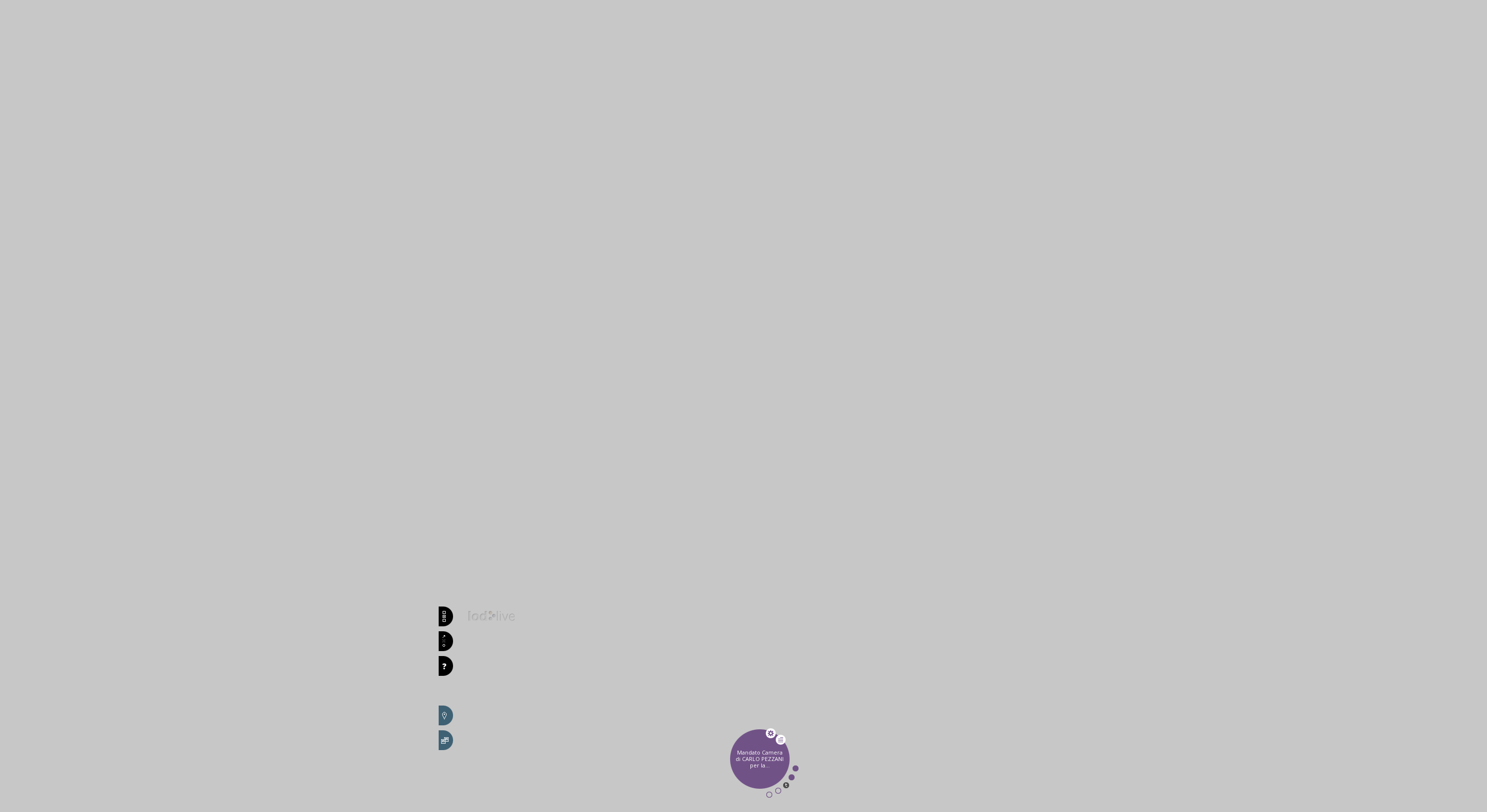

--- FILE ---
content_type: application/javascript
request_url: http://en.lodlive.it/js/lodlive.app.js?01
body_size: 20224
content:
$(function() {

	var spriteHome = 'spriteHome';
	if ($.jStorage.get('selectedLanguage') == 'en') {
		spriteHome = 'spriteHomeEn';
	} else if ($.jStorage.get('selectedLanguage') == 'fr') {
		spriteHome = 'spriteHomeFr';
	} else if ($.jStorage.get('selectedLanguage') == 'gl') {
		spriteHome = 'spriteHomeEn';
	}

	function myAlert(msg) {
		var alert = $('<div class="myalert ' + spriteHome + '"><div>' + msg + '</div></div>');
		alert.click(function() {
			$(this).remove();
		});
		if ($('.myalert').length > 0) {
			$('.myalert').remove();
		}
		$('body').append(alert);
		alert.css({
			top : $(window).height() / 2 + $('body').scrollTop()
		});
	}

	var nextSpeed = 500;
	var fadeSpeed = 100;
	var loca = $(location).attr('search');
    var hash = $(location).attr('hash');
	if (loca) {
		$("#startPanel").remove();
		$(".paginator").remove();
		$("#footer").remove();
		$("#lang").remove();
		$('body').append('<div id="aSpace"></div>');
		var res = $.trim(loca.substring(loca.indexOf("?") + 1));
		if (hash) res += hash;
		res = res.replace(/%2F/g, '/');
		res = res.replace(/%3A/g, ':');
		res = res.replace(/%23/g, '#');
		$("#aSpace").lodlive('init', res);
	} else {
		var boxesLength = 0;
		$.each($.jStorage.get('profile').connection, function(key, value) {
			boxesLength++;
		});
		var selBox = (boxesLength + 1) * 310;
		var pag = (selBox / 930 + "").indexOf(".") > 0 ? parseInt(selBox / 930 + "".replace(/\.[0-9]*/, '')) + 1 : selBox / 930;
		$('#boxesCont').width((pag) * 930);
		$('#nextPage,#prevPage').click(function() {
			var boxes = $('#boxesCont').not(':animated');
			var next = $(this).attr("id") == 'nextPage';
			if (boxes.length == 1) {
				$('.hdPage:visible').hide();
				$('.selectionList').remove();
				var props = {};
				var marginLeft = parseInt(boxes.css("marginLeft").replace(/px/g, ''), 10);
				if (next) {
					props = {
						marginLeft : (-930 + marginLeft) + "px"
					};
					if (marginLeft == 0) {
						$('#prevPage:hidden').fadeIn('fast');
					} else if ($('#boxesCont').css('marginLeft').replace(/[-px]/g, '') == (pag - 2) * 930) {
						$('#nextPage:visible').fadeOut('fast');
					}
				} else {
					props = {
						marginLeft : (930 + marginLeft) + "px"
					};
					if (marginLeft == -930) {
						$('#prevPage:visible').fadeOut('fast');
					} else {
						$('#nextPage:hidden').fadeIn('fast');
					}
				}
				boxes.fadeTo(fadeSpeed, 0.8, function() {
					boxes.animate(props, nextSpeed, function() {
						boxes.fadeTo(fadeSpeed, 1, function() {
							nextSpeed = 500;
							fadeSpeed = 100;
						});
					});
				});
			}
		});
		var formTemplate = '<form><div class="select"><span>' + lang('choose') + '</span><span class="' + spriteHome + ' arrow"></span></div><div class="input"><input type="text" name="startFrom" value="" readonly="readonly"/></div></form>';

		$.each($.jStorage.get('profile').connection, function(key, value) {
			var examples = value.examples;
			// index++;
			var aBox = $('<div class="startBox ' + spriteHome + '" rel="' + key + '"><h1><span>' + key.replace(/,.*/g, '').replace(/http:\/\//gi, '') + '</span><span class="' + spriteHome + ' info"></span></h1></div>');
			$('#startPanel').children('#boxes').children('#boxesCont').append(aBox);
			var descr = value.description[$.jStorage.get('selectedLanguage')];
			if (!descr) {
				descr = value.description['en'];
			}
			var descrBox = $('<div class="startBox infoHome hdPage" rel="' + key + '"><h1><span>' + key.replace(/,.*/g, '').replace(/http:\/\//gi, '') + '</span></h1><p>' + descr + '</p></div>');
			$('#startPanel').children('#boxes').children('#boxesCont').append(descrBox);
			var form = $(formTemplate);
			aBox.append(form);

			aBox.children('h1').children('span').click(function() {
				descrBox.css({
					position : 'absolute',
					top : aBox.position().top,
					left : aBox.position().left
				});
				descrBox.fadeIn('fast');
				if ($('div.selectionList', form).length > 0) {
					form.find('div.select').click();
				}
			});
			descrBox.click(function() {
				descrBox.fadeOut('fast');
			});
			form.bind('submit', function() {
				var value = $(this).find('input[name=startFrom]').val();
				if (value != '') {
					document.location = '?' + $.trim(value);
				} else {
					myAlert(lang('impostaUnaURI'));
				}
				return false;
			});
			form.find('div.select').click(function() {
				if ($(this).data('show')) {
					$('div.selectionList', form).remove();
					$(this).data('show', false);
				} else {
					$(this).data('show', true);
					var ele = $(this);
					var jExemples = $('<div class="selectionList"></div>');
					form.append(jExemples);
					jExemples.append('<div class="selectEle" rel="inserisci"><span>' + lang('addUri') + '</span></div>');
					jExemples.append('<div class="selectEle" rel="cerca"><span>' + lang('findResource') + '</span></div>');
					if (examples) {
						for (var a = 0; a < examples.length; a++) {
							jExemples.append('<div class="selectEle" rel="' + examples[a].uri + '"><span>' + lang('example') + ' - ' + examples[a].label + '</span></div>');
						}
					}
					jExemples.hover(function() {
					}, function() {
						ele.click();
					});
					form.find('.selectEle').click(function() {
						ele.click();
						var label = $(this).attr('rel');
						if (label == 'cerca') {
							form.parent().setBackgroundPosition({
								y : -320
							});
							if ($('div.cerca', form).length == 0) {
								var cerca = $('<div class="cerca"><div class="select"><span>' + lang('choose') + '</span><span class="' + spriteHome + ' arrow"></span></div><div class="inputClass"><input type="text" name="classFrom" value="" readonly="readonly"/></div></div>');
								form.find('input[name=startFrom]').val('').attr('readonly', 'readonly').css({
									background : '#bdbdbd',
									color : '#575757'
								}).parent().css({
									background : '#bdbdbd'
								}).before(cerca);
								form.find('.inviaForm').attr("style", 'top: 20px;');

								var jClasses = $('<div class="selectionList" style="display:none"></div>');
								var template = '<div class="selectEle" ><span>{CONTENT}</span></div>';
								$("#aSpace").lodlive('allClasses', form.parent().attr('rel'), cerca.find('div.select > span:first'), jClasses, template);

								cerca.find('div.select').click(function() {
									if ($(this).data('show')) {

										$('.slimScrollDiv', cerca).remove();
										// $('div.selectionList', cerca).remove();

										$(this).data('show', false);
									} else {
										$(this).data('show', true);

										cerca.append(jClasses);
										var ele2 = $(this);
										cerca.find('.selectEle').click(function() {
											ele2.click();
											var label = $(this).text();
											ele2.find('span:first').text(label);
											cerca.find('input[name=classFrom]').val('').removeAttr('readonly').css({
												background : '#fff',
												color : '#000'
											}).focus().parent().css({
												background : '#fff'
											});
										});
										var invia2 = $('<div class="inviaForm2"></div>');
										if (cerca.find('.inviaForm2').length != 0) {
											cerca.find('.inviaForm2').remove();
										}
										invia2.click(function() {
											$("#aSpace").lodlive('findSubject', form.parent().attr('rel'), "http://" + ele2.find('span:first').text(), cerca.find('input[name=classFrom]').val(), form.find('input[name=startFrom]'), form.find('input[name=startFrom]'));
										});
										cerca.append(invia2);
										invia2.hover(function() {
											cerca.parent().parent().setBackgroundPosition({
												x : -630
											});
										}, function() {
											cerca.parent().parent().setBackgroundPosition({
												x : -10
											});
										});
										$('.slimScrollDiv', cerca).remove();
										jClasses.css({
											display : 'block'
										});
										jClasses.slimScroll({
											height : 8 * 20,
											width : 260,
											color : '#000'
										});
										$('.slimScrollDiv', cerca).css({
											position : 'absolute',
											display : 'block',
											left : ele2.position().left,
											top : ele2.position().top + 60
										});
										$('.slimScrollDiv', cerca).hover(function() {
										}, function() {
											ele2.click();
										});
									}
								});
							}
						} else if (label == 'inserisci') {
							form.find('input[name=startFrom]').val('').removeAttr('readonly').css({
								background : '#fff',
								color : '#575757'
							}).focus().parent().css({
								background : '#fff'
							});
							$('.cerca', form).remove();
							form.find('.inviaForm').attr("style", '');
							form.parent().setBackgroundPosition({
								y : -10
							});
						} else {
							form.find('input[name=startFrom]').attr('readonly', 'readonly').css({
								background : '#bdbdbd',
								color : '#575757'
							}).val(label).parent().css({
								background : '#bdbdbd'
							});
							$('.cerca', form).remove();
							form.find('.inviaForm').attr("style", '');
							form.parent().setBackgroundPosition({
								y : -10
							});
						}
						form.find('div.select > span:first').text($(this).find('span').text());
					});
					jExemples.css({
						position : 'absolute',
						zIndex : '9999',
						left : ele.position().left,
						top : ele.position().top + 60
					});
				}
			});
			var invia = $('<div class="inviaForm"></div>');
			invia.click(function() {
				form.submit();
			});
			form.append(invia);
			invia.hover(function() {
				$(this).parent().parent().setBackgroundPosition({
					x : -320
				});
			}, function() {
				$(this).parent().parent().setBackgroundPosition({
					x : -10
				});
			});
		});

		var firstLine = $('#firstLineBoxes');
		liveOnlodLive($('#startPanel').children('#boxes').children('#boxesCont'));

		orangeBox(firstLine, formTemplate);
		blueBox(firstLine, formTemplate);
		firstLine.append('<div class="startBox ' + spriteHome + '" id="boxV"><h1><span>' + lang('insertData') + '</span><span class="' + spriteHome + ' info"></span></h1></div>');

		$('#menu').find('a[href^=#]').click(function() {
			var text = $('<div class="text ' + spriteHome + '"><h3>' + $(this).text() + '</h3><div class="padding">' + $($(this).attr("href")).children('p').html() + '</div></div>');
			text.click(function() {
				$(this).remove();
			});
			if ($('.text').length > 0) {
				$('.text').remove();
			}
			$('body').append(text);
			return false;
		});

	}
	if (!$.support.canvas) {
		myAlert(lang('noIe'));
	}
	function showDescrBox(aBox, descrBox) {
		aBox.children('h1').children('span').click(function() {
			descrBox.css({
				position : 'absolute',
				top : aBox.position().top,
				left : aBox.position().left
			});
			descrBox.fadeIn('fast');
			if ($('div.selectionList', form).length > 0) {
				form.find('div.select').click();
			}
		});
		descrBox.click(function() {
			descrBox.fadeOut('fast');
		});
	}

	function addSubmit(form) {
		var invia = $('<div class="inviaForm"></div>');
		invia.click(function() {
			form.submit();
		});
		form.append(invia);
		invia.hover(function() {
			$(this).parent().parent().setBackgroundPosition({
				x : -320
			});
		}, function() {
			$(this).parent().parent().setBackgroundPosition({
				x : -10
			});
		});
		form.bind('submit', function() {
			var value = $(this).find('*[name=startFrom]').val();
			if (value != '') {
				document.location = '?' + $.trim(value);
			} else {
				myAlert(lang('impostaUnaURI'));
			}
			return false;
		});
	}

	function blueBox(firstLine, formTemplate) {
		var aBox = $('<div class="startBox ' + spriteHome + '" id="boxB"><h1><span>' + lang('insertUri') + '</span><span class="' + spriteHome + ' info"></span></h1></div>');
		firstLine.append(aBox);
		var descrBox = $('<div class="startBox infoHome hdPage" ><h1><span>' + lang('insertUri') + '</span></h1><p>' + lang('insertUriDescription') + '</p></div>');
		firstLine.append(descrBox);
		showDescrBox(aBox, descrBox);
		var form = $(formTemplate);
		var input = form.find('div.input');
		var textarea = $("<div class=\"input textarea\"><textarea name=\"startFrom\"></textarea></div>");
		input.before(textarea);
		input.remove();

		form.children('.select').remove();
		form.find('input').attr("readonly", false);
		firstLine.children('#boxB').append(form);
		addSubmit(form);
		form.find('.inviaForm').attr("style", 'top: 138px');
	}

	function liveOnlodLive(dest) {
		var aBox = $('<div class="startBox ' + spriteHome + ' endpList"></div>');
		dest.prepend(aBox);
		var form = $('<form><div class="select"><span>' + lang('choose') + '</span><span class="' + spriteHome + ' arrow"></span></div></form>');
		aBox.append(form);

		aBox.find('div.select').click(function() {
			if ($(this).data('show')) {
				$(this).data('show', false);
				$('.slimScrollDiv', form).remove();
			} else {
				$(this).data('show', true);
				var ele = $(this);
				var jEndpoints = $('<div class="selectionList"></div>');

				$.each($.jStorage.get('profile').connection, function(key, value) {
					jEndpoints.append('<div class="selectEle" rel="' + key + '"><span>' + key.replace(/,.*/g, '').replace(/http:\/\//gi, '') + '</span></div>');
				});

				form.append(jEndpoints);
				jEndpoints.css({
					left : ele.position().left
				});
				form.find('.selectEle').click(function() {
					ele.click();
					var label = $(this).attr('rel');
					var selBox = $("div[rel='" + label + "'].startBox:first").position().left + 310;
					var pag = (selBox / 930 + "").indexOf(".") > 0 ? parseInt(selBox / 930 + "".replace(/\.[0-9]*/, '')) + 1 : selBox / 930;
					for (var a = 0; a < pag - 1; a++) {
						$.doTimeout(205 * a, function() {
							nextSpeed = 0;
							fadeSpeed = 0;
							$("#nextPage").click();
						});
					}
				});
				$('.slimScrollDiv', form).remove();
				jEndpoints.css({
					display : 'block'
				});
				jEndpoints.slimScroll({
					height : 5 * 20,
					width : 200,
					color : '#000'
				});
				$('.slimScrollDiv', form).css({
					position : 'absolute',
					display : 'block',
					zIndex : '9999',
					left : ele.position().left,
					top : ele.position().top + 280
				});
				$('.slimScrollDiv', form).hover(function() {
				}, function() {
					aBox.find('div.select').click();
				});

			}
		})
	}

	function orangeBox(firstLine, formTemplate) {
		var aBox = $('<div class="startBox ' + spriteHome + '" id="boxO"><h1><span>' + lang('simpleSearch') + '</span><span class="' + spriteHome + ' info"></span></h1></div>');
		firstLine.append(aBox);
		var descrBox = $('<div class="startBox infoHome hdPage" ><h1><span>' + lang('simpleSearch') + '</span></h1><p>' + lang('simpleSearchDescription') + '</p></div>');
		firstLine.append(descrBox);
		showDescrBox(aBox, descrBox);

		var form = $(formTemplate);
		firstLine.children('#boxO').append(form);

		form.children('.input').before($('<div class="inputClass"><input type="text" name="classFrom" value="" readonly="readonly"></div>'));

		form.find('div.select').click(function() {
			if ($(this).data('show')) {
				$(this).data('show', false);
				$('div.selectionList', form).remove();
			} else {
				$(this).data('show', true);
				var ele = $(this);
				var jEndpoints = $('<div class="selectionList"></div>');
				jEndpoints.append('<div class="selectEle" rel="dbpedia"><span>dbpedia.org</span></div>');
				jEndpoints.append('<div class="selectEle" rel="freebase"><span>freebase.com</span></div>');
				jEndpoints.hover(function() {
				}, function() {
					ele.click();
				});
				form.append(jEndpoints);
				jEndpoints.css({
					position : 'absolute',
					zIndex : '9999',
					left : ele.position().left,
					top : ele.position().top + 60
				});
				form.find('.selectEle').click(function() {
					ele.click();
					var label = $(this).attr('rel');
					var ele2 = form.find('input[name=classFrom]');
					ele2.unbind('focus');
					ele2.unbind('keyup');
					ele2.val('').removeAttr('readonly').css({
						background : '#fff',
						color : '#975E1C'
					}).focus().parent().css({
						background : '#fff'
					});
					var invia2 = $('<div class="inviaForm2" style="display:none"></div>');
					var cerca = form.find('.inputClass');
					var timer = null;
					ele2.keyup(function() {
						if ($(this).val().length > 0) {
							clearTimeout(timer);
							timer = setTimeout(function() {
								invia2.click();
							}, 250);
						}
					});
					ele2.focus(function() {
						form.find('.selectionList').remove();
						invia2.click();
					});
					invia2.click(function() {
						form.find('.selectionList').remove();
						if (ele2.val().length > 0) {
							form.children('div.input').children('img').remove();
							form.children('div.input').prepend('<img src="img/ajax-loader-white.gif" style="margin-left:6px;margin-top:2px"/>');
							var results = [];
							results = findConcept(label, ele2.val(), function() {
								form.children('div.input').children('img').remove();
								var jClasses = $('<div class="selectionList"></div>');
								for (var int = 0; int < results.length; int++) {
									var row = results[int];
									jClasses.append('<div class="selectEle" ><span title="' + decodeURIComponent(row.uri) + '">' + row.label + '</span></div>');
								}
								form.append(jClasses);
								jClasses.find('span').click(function() {
									ele2.val($(this).text());
									form.find('input[name=startFrom]').val($(this).attr('title'));
									$('.selectionList').remove();
								});
								jClasses.hover(function() {
								}, function() {
									form.find('.selectionList').remove();
								});
								jClasses.css({
									position : 'absolute',
									zIndex : '9999',
									display : 'block',
									left : ele2.position().left,
									top : ele2.position().top + 20
								});
							}, function() {
								form.children('div.input').children('img').remove();
							});

						}
					});
					cerca.append(invia2);
					invia2.hover(function() {
						cerca.parent().parent().setBackgroundPosition({
							x : -630
						});
					}, function() {
						cerca.parent().parent().setBackgroundPosition({
							x : -10
						});
					});
					/*
					 * form.parent().setBackgroundPosition({ y : -10 });
					 */
					form.children('div.select').children('span:first').text($(this).find('span').text());
				});

			}
		})
		addSubmit(form);

		form.find('.inviaForm').attr("style", 'top: 60px');
	}

	var connection = null;
	function findConcept(type, value, callback, onAbort) {
		try {
			connection.abort();
			// onAbort();
		} catch (e) {
		}
		var result = [];
		if (type == 'dbpedia') {
			connection = $.ajax({
				url : 'http://lookup.dbpedia.org/api/search.asmx/PrefixSearch?QueryClass=&MaxHits=20&QueryString=' + value,
				async : true,
				success : function(data) {
					var xml = $(data);
					xml.find('Result').each(function() {
						result.push({
							uri : $(this).children('URI').text(),
							label : $(this).children('Label').text()
						});
						callback();
					});
					if (xml.find('Result').length == 0) {
						onAbort();
					}
				},
				complete : function(a, b) {
					if (b == 'error' || b == 'parsererror' || b == 'timeout') {
						myAlert(lang('enpointNotAvailableOrSLow') + "<br />https://lookup.dbpedia.org " + "(" + b + ")");
						onAbort();
					}
				}
			});
		} else if (type == 'freebase') {
			connection = $.ajax({
				url : 'https://www.googleapis.com/freebase/v1/search?query=' + value + '&mql_output={"id":null,"name":null}&lang=en&key=AIzaSyBtTcMfVJVhjmhh_MdzeBCnuIC4J0WzPXQ',
				async : true,
				success : function(json) {
					for (var int = 0; int < json.result.length; int++) {
						var row = json.result[int];
						result.push({
							uri : 'http://rdf.freebase.com/ns/' + row.id.replace(/^\//, '').replace(/\//g, '.'),
							label : row.name ? row.name : row.id
						});
						callback();
					}
				},
				complete : function(a, b) {
					if (b == 'error' || b == 'parsererror' || b == 'timeout') {
						myAlert(lang('enpointNotAvailableOrSLow') + "<br />https://www.googleapis.com/freebase " + "(" + b + ")");
						onAbort();
					}
				}
			});
		}

		return result;
	}

});


--- FILE ---
content_type: application/javascript
request_url: http://en.lodlive.it/js/lodlive.custom-lines.js?01
body_size: 2559
content:
(function($) {

	var methods = {
		isSameAsLine : function(label, x1, y1, x2, y2, canvas, toId) {

			// eseguo i calcoli e scrivo la riga di connessione tra i cerchi
			var lineangle = (Math.atan2(y2 - y1, x2 - x1) * 180 / Math.PI) + 180;
			var x2bis = x1 - Math.sqrt((x2 - x1) * (x2 - x1) + (y2 - y1) * (y2 - y1)) + 60;
			//canvas.detectPixelRatio();
			canvas.rotateCanvas({
				rotate : lineangle,
				x : x1,
				y : y1
			}).drawLine({
				strokeStyle : "#000",
				strokeWidth : 1,
				strokeCap : 'bevel',
				x1 : x1 - 60,
				y1 : y1,
				x2 : x2bis,
				y2 : y1
			});

			if (lineangle > 90 && lineangle < 270) {
				canvas.rotateCanvas({
					rotate : 180,
					x : (x2bis + x1) / 2,
					y : (y1 + y1) / 2
				});
			}
			label = $.trim(label).replace(/\n/g, ', ');
			canvas.drawText({// inserisco l'etichetta
				fillStyle : "#000",
				strokeStyle : "#000",
				x : (x2bis + x1 + ((x1 + 60) > x2 ? -60 : +60)) / 2,
				y : (y1 + y1 - ((x1 + 60) > x2 ? 18 : -18)) / 2,
				text : ((x1 + 60) > x2 ? " « " : "") + label + ((x1 + 60) > x2 ? "" : " » "),
				align : "center",
				strokeWidth : 0.01,
				fontSize : 11,
				fontFamily : "'Open Sans',Verdana"
			}).restoreCanvas().restoreCanvas();

			// ed inserisco la freccia per determinarne il verso della
			// relazione
			lineangle = Math.atan2(y2 - y1, x2 - x1);
			var angle = 0.79;
			var h = Math.abs(8 / Math.cos(angle));
			var fromx = x2 - 60 * Math.cos(lineangle);
			var fromy = y2 - 60 * Math.sin(lineangle);
			var angle1 = lineangle + Math.PI + angle;
			var topx = (x2 + Math.cos(angle1) * h) - 60 * Math.cos(lineangle);
			var topy = (y2 + Math.sin(angle1) * h) - 60 * Math.sin(lineangle);
			var angle2 = lineangle + Math.PI - angle;
			var botx = (x2 + Math.cos(angle2) * h) - 60 * Math.cos(lineangle);
			var boty = (y2 + Math.sin(angle2) * h) - 60 * Math.sin(lineangle);

			canvas.drawLine({
				strokeStyle : "#000",
				strokeWidth : 1,
				x1 : fromx,
				y1 : fromy,
				x2 : botx,
				y2 : boty
			});
			canvas.drawLine({
				strokeStyle : "#000",
				strokeWidth : 1,
				x1 : fromx,
				y1 : fromy,
				x2 : topx,
				y2 : topy
			});
		}
	};

	$.fn.customLines = function(context, method) {
		if (methods[method]) {
			return methods[method].apply(this, Array.prototype.slice.call(arguments, 2));
		} else if ( typeof method === 'object' || !method) {
			return methods.init.apply(this, arguments);
		} else {
			var args = Array.prototype.slice.call(arguments, 2);
			args.unshift('standardLine');
			context.lodlive.apply(null, args);
		}
	};
})(jQuery);


--- FILE ---
content_type: application/javascript
request_url: http://en.lodlive.it/js/jquery.jstorage.js
body_size: 3756
content:
(function(g){function m(){if(e.jStorage)try{c=n(""+e.jStorage)}catch(a){e.jStorage="{}"}else e.jStorage="{}";j=e.jStorage?(""+e.jStorage).length:0}function h(){try{e.jStorage=o(c),d&&(d.setAttribute("jStorage",e.jStorage),d.save("jStorage")),j=e.jStorage?(""+e.jStorage).length:0}catch(a){}}function i(a){if(!a||"string"!=typeof a&&"number"!=typeof a)throw new TypeError("Key name must be string or numeric");if("__jstorage_meta"==a)throw new TypeError("Reserved key name");return!0}function k(){var a,
b,d,e=Infinity,f=!1;clearTimeout(p);if(c.__jstorage_meta&&"object"==typeof c.__jstorage_meta.TTL){a=+new Date;d=c.__jstorage_meta.TTL;for(b in d)d.hasOwnProperty(b)&&(d[b]<=a?(delete d[b],delete c[b],f=!0):d[b]<e&&(e=d[b]));Infinity!=e&&(p=setTimeout(k,e-a));f&&h()}}if(!g||!g.toJSON&&!Object.toJSON&&!window.JSON)throw Error("jQuery, MooTools or Prototype needs to be loaded before jStorage!");var c={},e={jStorage:"{}"},d=null,j=0,o=g.toJSON||Object.toJSON||window.JSON&&(JSON.encode||JSON.stringify),
n=g.evalJSON||window.JSON&&(JSON.decode||JSON.parse)||function(a){return(""+a).evalJSON()},f=!1,p,l={isXML:function(a){return(a=(a?a.ownerDocument||a:0).documentElement)?"HTML"!==a.nodeName:!1},encode:function(a){if(!this.isXML(a))return!1;try{return(new XMLSerializer).serializeToString(a)}catch(b){try{return a.xml}catch(c){}}return!1},decode:function(a){var b="DOMParser"in window&&(new DOMParser).parseFromString||window.ActiveXObject&&function(a){var b=new ActiveXObject("Microsoft.XMLDOM");b.async=
"false";b.loadXML(a);return b};if(!b)return!1;a=b.call("DOMParser"in window&&new DOMParser||window,a,"text/xml");return this.isXML(a)?a:!1}};g.jStorage={version:"0.1.6.1",set:function(a,b){i(a);if(l.isXML(b))b={_is_xml:!0,xml:l.encode(b)};else{if("function"==typeof b)return;b&&"object"==typeof b&&(b=n(o(b)))}c[a]=b;h();return b},get:function(a,b){i(a);return a in c?c[a]&&"object"==typeof c[a]&&c[a]._is_xml&&c[a]._is_xml?l.decode(c[a].xml):c[a]:"undefined"==typeof b?null:b},deleteKey:function(a){i(a);
return a in c?(delete c[a],c.__jstorage_meta&&"object"==typeof c.__jstorage_meta.TTL&&a in c.__jstorage_meta.TTL&&delete c.__jstorage_meta.TTL[a],h(),!0):!1},setTTL:function(a,b){var d=+new Date;i(a);b=Number(b)||0;if(a in c){if(!c.__jstorage_meta)c.__jstorage_meta={};if(!c.__jstorage_meta.TTL)c.__jstorage_meta.TTL={};0<b?c.__jstorage_meta.TTL[a]=d+b:delete c.__jstorage_meta.TTL[a];h();k();return!0}return!1},flush:function(){c={};h();return!0},storageObj:function(){function a(){}a.prototype=c;return new a},
index:function(){var a=[],b;for(b in c)c.hasOwnProperty(b)&&"__jstorage_meta"!=b&&a.push(b);return a},storageSize:function(){return j},currentBackend:function(){return f},storageAvailable:function(){return!!f},reInit:function(){var a;if(d&&d.addBehavior){a=document.createElement("link");d.parentNode.replaceChild(a,d);d=a;d.style.behavior="url(#default#userData)";document.getElementsByTagName("head")[0].appendChild(d);d.load("jStorage");a="{}";try{a=d.getAttribute("jStorage")}catch(b){}e.jStorage=
a;f="userDataBehavior"}m()}};(function(){var a=!1;if("localStorage"in window)try{window.localStorage.setItem("_tmptest","tmpval"),a=!0,window.localStorage.removeItem("_tmptest")}catch(b){}if(a)try{if(window.localStorage)e=window.localStorage,f="localStorage"}catch(c){}else if("globalStorage"in window)try{window.globalStorage&&(e=window.globalStorage[window.location.hostname],f="globalStorage")}catch(g){}else if(d=document.createElement("link"),d.addBehavior){d.style.behavior="url(#default#userData)";
document.getElementsByTagName("head")[0].appendChild(d);d.load("jStorage");a="{}";try{a=d.getAttribute("jStorage")}catch(h){}e.jStorage=a;f="userDataBehavior"}else{d=null;return}m();k()})()})(window.jQuery||window.$);